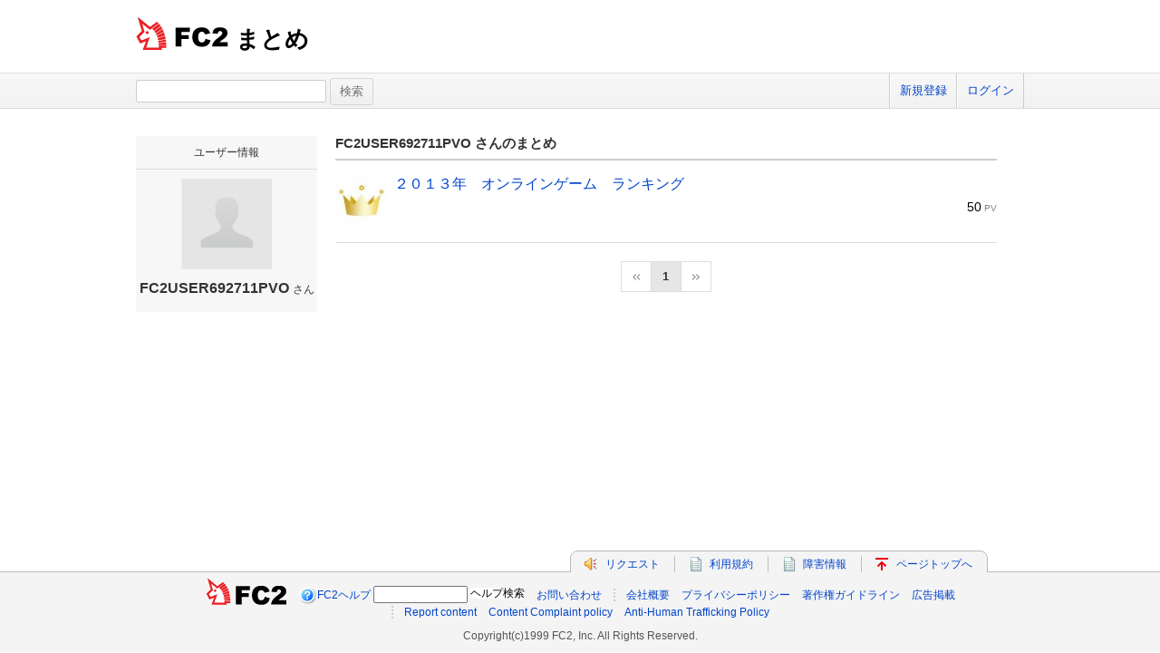

--- FILE ---
content_type: text/css
request_url: https://summary.fc2.com/css/user.css
body_size: 622
content:
.user01UserData {
	margin-top: 10px;
	padding-bottom: 10px;
	
	background-color: #F7F7F7;
}

.user01Title{
	border-bottom: solid #DCDCDC 1px;
	text-align: center;
	font-size: 12px;
	padding: 10px;
}
.user01DetailBlock{
	text-align: center;
	margin-top: 10px;
}

.user01UThumb {
	text-align: center;
	width: 200px;
}

.user01UThumb img {
	max-width: 100px;
	max-height: 100px;
}

.user01UUserName {
	font-size: 16px;
	margin-top: 5px;
	font-weight: bold;
}
.user01UUserName span{
	font-weight: normal;
	font-size: 12px;
}

.user01UIntroduce {
	margin: 5px 10px 5px 10px;
}

.user01USite {
	margin: 5px 10px;
	background-color: rgba(255,255,255,1);
	background-image: url(../img/icon/icon_site.png);
	background-repeat: no-repeat;
	background-position: 8px center;
	border-radius: 10px;
	padding:7px 5px 7px 34px;
}

.user01UFavorite {
	margin: 15px 0;
	text-align: center;
}

.user01UFavorite .favoriteUser .icon {
	padding: 2px 20px 1px 0;
	margin-right: 3px;
}

/*.user01UFavorite .favoriteOn .icon {
	background: url(../img/icon/favorite/star_20.gif) no-repeat 0 0;
}

.user01UFavorite .favoriteOff .icon {
	background: url(../img/icon/favorite/star_20.gif) no-repeat -20px 0;
}*/

.user02, .user02LIThumb, .user02LICOUserName {
	float: left;
}

.user02 {
	width: 730px;
}

.user02LItem {
	padding: 15px 0 15px 0;
	border-bottom: solid #DCDCDC 1px;
}

.user02LIThumb {
	text-align: center;
	width: 60px;
	height: 60px;
}

.user02LIThumb img {
	max-width: 60px;
	max-height: 60px;
}

.user02LIContents {
	margin-left: 65px;
}

.user02LICTitle {
	font-size: 16px;
}

.user02LICOther {
	margin-top: 5px;
}

.user02LICOPv {
	text-align: right;
	color: #808080;
	font-size: 10px;
}

.user02LICOPCount {
	color: #000000;
	font-size: 14px;
}
/*User Favorite Button Style*/
.button.favoriteOn{
	background: url(../img/icon/favorite/user_fav_on.png) no-repeat 5px center;
	padding-left: 30px;
}
.button.favoriteOff{
	background: url(../img/icon/favorite/user_fav.png) no-repeat 5px center;
	padding-left: 30px;
}
